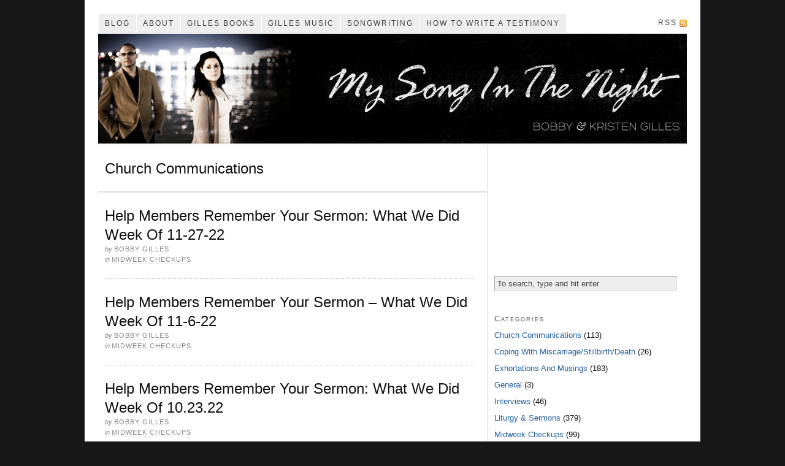

--- FILE ---
content_type: text/html; charset=UTF-8
request_url: https://mysonginthenight.com/category/church-communications-2/page/3/
body_size: 7226
content:
<!DOCTYPE html PUBLIC "-//W3C//DTD XHTML 1.0 Strict//EN" "http://www.w3.org/TR/xhtml1/DTD/xhtml1-strict.dtd">
<html xmlns="http://www.w3.org/1999/xhtml" lang="en-US">
<head profile="http://gmpg.org/xfn/11">
<meta http-equiv="Content-Type" content="text/html; charset=UTF-8" />
<title>Church Communications articles — Page 3</title>
<meta name="robots" content="noodp, noydir" />
<meta name="description" content="Get your church talking to each other and the world, telling their stories through verbal &#038; written words, art, music, photos, social media and more." />
<link rel="stylesheet" href="https://mysonginthenight.com/wp-content/themes/thesis_18/style.css?120414-141225" type="text/css" media="screen, projection" />
<link rel="stylesheet" href="https://mysonginthenight.com/wp-content/themes/thesis_18/custom/layout.css?120414-141224" type="text/css" media="screen, projection" />
<!--[if lte IE 8]><link rel="stylesheet" href="https://mysonginthenight.com/wp-content/themes/thesis_18/lib/css/ie.css?120414-141211" type="text/css" media="screen, projection" /><![endif]-->
<link rel="stylesheet" href="https://mysonginthenight.com/wp-content/themes/thesis_18/custom/custom.css?120414-141224" type="text/css" media="screen, projection" />
<link rel="shortcut icon" href="https://mysonginthenight.com/wp-content/uploads/favicon.ico" />
<link rel="canonical" href="https://mysonginthenight.com/category/church-communications-2/" />
<link rel="alternate" type="application/rss+xml" title="My Song In The Night RSS Feed" href="feed://feeds.feedburner.com/MySongInTheNight" />
<link rel="pingback" href="https://mysonginthenight.com/xmlrpc.php" />
<link rel="EditURI" type="application/rsd+xml" title="RSD" href="https://mysonginthenight.com/xmlrpc.php?rsd" />
<meta name='robots' content='max-image-preview:large' />
	<style>img:is([sizes="auto" i], [sizes^="auto," i]) { contain-intrinsic-size: 3000px 1500px }</style>
	<link rel="alternate" type="application/rss+xml" title="My Song In The Night &raquo; Church Communications Category Feed" href="https://mysonginthenight.com/category/church-communications-2/feed/" />
		<!-- This site uses the Google Analytics by MonsterInsights plugin v9.11.1 - Using Analytics tracking - https://www.monsterinsights.com/ -->
		<!-- Note: MonsterInsights is not currently configured on this site. The site owner needs to authenticate with Google Analytics in the MonsterInsights settings panel. -->
					<!-- No tracking code set -->
				<!-- / Google Analytics by MonsterInsights -->
		<script type="text/javascript">
/* <![CDATA[ */
window._wpemojiSettings = {"baseUrl":"https:\/\/s.w.org\/images\/core\/emoji\/16.0.1\/72x72\/","ext":".png","svgUrl":"https:\/\/s.w.org\/images\/core\/emoji\/16.0.1\/svg\/","svgExt":".svg","source":{"concatemoji":"https:\/\/mysonginthenight.com\/wp-includes\/js\/wp-emoji-release.min.js?ver=6.8.3"}};
/*! This file is auto-generated */
!function(s,n){var o,i,e;function c(e){try{var t={supportTests:e,timestamp:(new Date).valueOf()};sessionStorage.setItem(o,JSON.stringify(t))}catch(e){}}function p(e,t,n){e.clearRect(0,0,e.canvas.width,e.canvas.height),e.fillText(t,0,0);var t=new Uint32Array(e.getImageData(0,0,e.canvas.width,e.canvas.height).data),a=(e.clearRect(0,0,e.canvas.width,e.canvas.height),e.fillText(n,0,0),new Uint32Array(e.getImageData(0,0,e.canvas.width,e.canvas.height).data));return t.every(function(e,t){return e===a[t]})}function u(e,t){e.clearRect(0,0,e.canvas.width,e.canvas.height),e.fillText(t,0,0);for(var n=e.getImageData(16,16,1,1),a=0;a<n.data.length;a++)if(0!==n.data[a])return!1;return!0}function f(e,t,n,a){switch(t){case"flag":return n(e,"\ud83c\udff3\ufe0f\u200d\u26a7\ufe0f","\ud83c\udff3\ufe0f\u200b\u26a7\ufe0f")?!1:!n(e,"\ud83c\udde8\ud83c\uddf6","\ud83c\udde8\u200b\ud83c\uddf6")&&!n(e,"\ud83c\udff4\udb40\udc67\udb40\udc62\udb40\udc65\udb40\udc6e\udb40\udc67\udb40\udc7f","\ud83c\udff4\u200b\udb40\udc67\u200b\udb40\udc62\u200b\udb40\udc65\u200b\udb40\udc6e\u200b\udb40\udc67\u200b\udb40\udc7f");case"emoji":return!a(e,"\ud83e\udedf")}return!1}function g(e,t,n,a){var r="undefined"!=typeof WorkerGlobalScope&&self instanceof WorkerGlobalScope?new OffscreenCanvas(300,150):s.createElement("canvas"),o=r.getContext("2d",{willReadFrequently:!0}),i=(o.textBaseline="top",o.font="600 32px Arial",{});return e.forEach(function(e){i[e]=t(o,e,n,a)}),i}function t(e){var t=s.createElement("script");t.src=e,t.defer=!0,s.head.appendChild(t)}"undefined"!=typeof Promise&&(o="wpEmojiSettingsSupports",i=["flag","emoji"],n.supports={everything:!0,everythingExceptFlag:!0},e=new Promise(function(e){s.addEventListener("DOMContentLoaded",e,{once:!0})}),new Promise(function(t){var n=function(){try{var e=JSON.parse(sessionStorage.getItem(o));if("object"==typeof e&&"number"==typeof e.timestamp&&(new Date).valueOf()<e.timestamp+604800&&"object"==typeof e.supportTests)return e.supportTests}catch(e){}return null}();if(!n){if("undefined"!=typeof Worker&&"undefined"!=typeof OffscreenCanvas&&"undefined"!=typeof URL&&URL.createObjectURL&&"undefined"!=typeof Blob)try{var e="postMessage("+g.toString()+"("+[JSON.stringify(i),f.toString(),p.toString(),u.toString()].join(",")+"));",a=new Blob([e],{type:"text/javascript"}),r=new Worker(URL.createObjectURL(a),{name:"wpTestEmojiSupports"});return void(r.onmessage=function(e){c(n=e.data),r.terminate(),t(n)})}catch(e){}c(n=g(i,f,p,u))}t(n)}).then(function(e){for(var t in e)n.supports[t]=e[t],n.supports.everything=n.supports.everything&&n.supports[t],"flag"!==t&&(n.supports.everythingExceptFlag=n.supports.everythingExceptFlag&&n.supports[t]);n.supports.everythingExceptFlag=n.supports.everythingExceptFlag&&!n.supports.flag,n.DOMReady=!1,n.readyCallback=function(){n.DOMReady=!0}}).then(function(){return e}).then(function(){var e;n.supports.everything||(n.readyCallback(),(e=n.source||{}).concatemoji?t(e.concatemoji):e.wpemoji&&e.twemoji&&(t(e.twemoji),t(e.wpemoji)))}))}((window,document),window._wpemojiSettings);
/* ]]> */
</script>
<style id='wp-emoji-styles-inline-css' type='text/css'>

	img.wp-smiley, img.emoji {
		display: inline !important;
		border: none !important;
		box-shadow: none !important;
		height: 1em !important;
		width: 1em !important;
		margin: 0 0.07em !important;
		vertical-align: -0.1em !important;
		background: none !important;
		padding: 0 !important;
	}
</style>
<link rel='stylesheet' id='wp-block-library-css' href='https://mysonginthenight.com/wp-includes/css/dist/block-library/style.min.css?ver=6.8.3' type='text/css' media='all' />
<style id='classic-theme-styles-inline-css' type='text/css'>
/*! This file is auto-generated */
.wp-block-button__link{color:#fff;background-color:#32373c;border-radius:9999px;box-shadow:none;text-decoration:none;padding:calc(.667em + 2px) calc(1.333em + 2px);font-size:1.125em}.wp-block-file__button{background:#32373c;color:#fff;text-decoration:none}
</style>
<style id='global-styles-inline-css' type='text/css'>
:root{--wp--preset--aspect-ratio--square: 1;--wp--preset--aspect-ratio--4-3: 4/3;--wp--preset--aspect-ratio--3-4: 3/4;--wp--preset--aspect-ratio--3-2: 3/2;--wp--preset--aspect-ratio--2-3: 2/3;--wp--preset--aspect-ratio--16-9: 16/9;--wp--preset--aspect-ratio--9-16: 9/16;--wp--preset--color--black: #000000;--wp--preset--color--cyan-bluish-gray: #abb8c3;--wp--preset--color--white: #ffffff;--wp--preset--color--pale-pink: #f78da7;--wp--preset--color--vivid-red: #cf2e2e;--wp--preset--color--luminous-vivid-orange: #ff6900;--wp--preset--color--luminous-vivid-amber: #fcb900;--wp--preset--color--light-green-cyan: #7bdcb5;--wp--preset--color--vivid-green-cyan: #00d084;--wp--preset--color--pale-cyan-blue: #8ed1fc;--wp--preset--color--vivid-cyan-blue: #0693e3;--wp--preset--color--vivid-purple: #9b51e0;--wp--preset--gradient--vivid-cyan-blue-to-vivid-purple: linear-gradient(135deg,rgba(6,147,227,1) 0%,rgb(155,81,224) 100%);--wp--preset--gradient--light-green-cyan-to-vivid-green-cyan: linear-gradient(135deg,rgb(122,220,180) 0%,rgb(0,208,130) 100%);--wp--preset--gradient--luminous-vivid-amber-to-luminous-vivid-orange: linear-gradient(135deg,rgba(252,185,0,1) 0%,rgba(255,105,0,1) 100%);--wp--preset--gradient--luminous-vivid-orange-to-vivid-red: linear-gradient(135deg,rgba(255,105,0,1) 0%,rgb(207,46,46) 100%);--wp--preset--gradient--very-light-gray-to-cyan-bluish-gray: linear-gradient(135deg,rgb(238,238,238) 0%,rgb(169,184,195) 100%);--wp--preset--gradient--cool-to-warm-spectrum: linear-gradient(135deg,rgb(74,234,220) 0%,rgb(151,120,209) 20%,rgb(207,42,186) 40%,rgb(238,44,130) 60%,rgb(251,105,98) 80%,rgb(254,248,76) 100%);--wp--preset--gradient--blush-light-purple: linear-gradient(135deg,rgb(255,206,236) 0%,rgb(152,150,240) 100%);--wp--preset--gradient--blush-bordeaux: linear-gradient(135deg,rgb(254,205,165) 0%,rgb(254,45,45) 50%,rgb(107,0,62) 100%);--wp--preset--gradient--luminous-dusk: linear-gradient(135deg,rgb(255,203,112) 0%,rgb(199,81,192) 50%,rgb(65,88,208) 100%);--wp--preset--gradient--pale-ocean: linear-gradient(135deg,rgb(255,245,203) 0%,rgb(182,227,212) 50%,rgb(51,167,181) 100%);--wp--preset--gradient--electric-grass: linear-gradient(135deg,rgb(202,248,128) 0%,rgb(113,206,126) 100%);--wp--preset--gradient--midnight: linear-gradient(135deg,rgb(2,3,129) 0%,rgb(40,116,252) 100%);--wp--preset--font-size--small: 13px;--wp--preset--font-size--medium: 20px;--wp--preset--font-size--large: 36px;--wp--preset--font-size--x-large: 42px;--wp--preset--spacing--20: 0.44rem;--wp--preset--spacing--30: 0.67rem;--wp--preset--spacing--40: 1rem;--wp--preset--spacing--50: 1.5rem;--wp--preset--spacing--60: 2.25rem;--wp--preset--spacing--70: 3.38rem;--wp--preset--spacing--80: 5.06rem;--wp--preset--shadow--natural: 6px 6px 9px rgba(0, 0, 0, 0.2);--wp--preset--shadow--deep: 12px 12px 50px rgba(0, 0, 0, 0.4);--wp--preset--shadow--sharp: 6px 6px 0px rgba(0, 0, 0, 0.2);--wp--preset--shadow--outlined: 6px 6px 0px -3px rgba(255, 255, 255, 1), 6px 6px rgba(0, 0, 0, 1);--wp--preset--shadow--crisp: 6px 6px 0px rgba(0, 0, 0, 1);}:where(.is-layout-flex){gap: 0.5em;}:where(.is-layout-grid){gap: 0.5em;}body .is-layout-flex{display: flex;}.is-layout-flex{flex-wrap: wrap;align-items: center;}.is-layout-flex > :is(*, div){margin: 0;}body .is-layout-grid{display: grid;}.is-layout-grid > :is(*, div){margin: 0;}:where(.wp-block-columns.is-layout-flex){gap: 2em;}:where(.wp-block-columns.is-layout-grid){gap: 2em;}:where(.wp-block-post-template.is-layout-flex){gap: 1.25em;}:where(.wp-block-post-template.is-layout-grid){gap: 1.25em;}.has-black-color{color: var(--wp--preset--color--black) !important;}.has-cyan-bluish-gray-color{color: var(--wp--preset--color--cyan-bluish-gray) !important;}.has-white-color{color: var(--wp--preset--color--white) !important;}.has-pale-pink-color{color: var(--wp--preset--color--pale-pink) !important;}.has-vivid-red-color{color: var(--wp--preset--color--vivid-red) !important;}.has-luminous-vivid-orange-color{color: var(--wp--preset--color--luminous-vivid-orange) !important;}.has-luminous-vivid-amber-color{color: var(--wp--preset--color--luminous-vivid-amber) !important;}.has-light-green-cyan-color{color: var(--wp--preset--color--light-green-cyan) !important;}.has-vivid-green-cyan-color{color: var(--wp--preset--color--vivid-green-cyan) !important;}.has-pale-cyan-blue-color{color: var(--wp--preset--color--pale-cyan-blue) !important;}.has-vivid-cyan-blue-color{color: var(--wp--preset--color--vivid-cyan-blue) !important;}.has-vivid-purple-color{color: var(--wp--preset--color--vivid-purple) !important;}.has-black-background-color{background-color: var(--wp--preset--color--black) !important;}.has-cyan-bluish-gray-background-color{background-color: var(--wp--preset--color--cyan-bluish-gray) !important;}.has-white-background-color{background-color: var(--wp--preset--color--white) !important;}.has-pale-pink-background-color{background-color: var(--wp--preset--color--pale-pink) !important;}.has-vivid-red-background-color{background-color: var(--wp--preset--color--vivid-red) !important;}.has-luminous-vivid-orange-background-color{background-color: var(--wp--preset--color--luminous-vivid-orange) !important;}.has-luminous-vivid-amber-background-color{background-color: var(--wp--preset--color--luminous-vivid-amber) !important;}.has-light-green-cyan-background-color{background-color: var(--wp--preset--color--light-green-cyan) !important;}.has-vivid-green-cyan-background-color{background-color: var(--wp--preset--color--vivid-green-cyan) !important;}.has-pale-cyan-blue-background-color{background-color: var(--wp--preset--color--pale-cyan-blue) !important;}.has-vivid-cyan-blue-background-color{background-color: var(--wp--preset--color--vivid-cyan-blue) !important;}.has-vivid-purple-background-color{background-color: var(--wp--preset--color--vivid-purple) !important;}.has-black-border-color{border-color: var(--wp--preset--color--black) !important;}.has-cyan-bluish-gray-border-color{border-color: var(--wp--preset--color--cyan-bluish-gray) !important;}.has-white-border-color{border-color: var(--wp--preset--color--white) !important;}.has-pale-pink-border-color{border-color: var(--wp--preset--color--pale-pink) !important;}.has-vivid-red-border-color{border-color: var(--wp--preset--color--vivid-red) !important;}.has-luminous-vivid-orange-border-color{border-color: var(--wp--preset--color--luminous-vivid-orange) !important;}.has-luminous-vivid-amber-border-color{border-color: var(--wp--preset--color--luminous-vivid-amber) !important;}.has-light-green-cyan-border-color{border-color: var(--wp--preset--color--light-green-cyan) !important;}.has-vivid-green-cyan-border-color{border-color: var(--wp--preset--color--vivid-green-cyan) !important;}.has-pale-cyan-blue-border-color{border-color: var(--wp--preset--color--pale-cyan-blue) !important;}.has-vivid-cyan-blue-border-color{border-color: var(--wp--preset--color--vivid-cyan-blue) !important;}.has-vivid-purple-border-color{border-color: var(--wp--preset--color--vivid-purple) !important;}.has-vivid-cyan-blue-to-vivid-purple-gradient-background{background: var(--wp--preset--gradient--vivid-cyan-blue-to-vivid-purple) !important;}.has-light-green-cyan-to-vivid-green-cyan-gradient-background{background: var(--wp--preset--gradient--light-green-cyan-to-vivid-green-cyan) !important;}.has-luminous-vivid-amber-to-luminous-vivid-orange-gradient-background{background: var(--wp--preset--gradient--luminous-vivid-amber-to-luminous-vivid-orange) !important;}.has-luminous-vivid-orange-to-vivid-red-gradient-background{background: var(--wp--preset--gradient--luminous-vivid-orange-to-vivid-red) !important;}.has-very-light-gray-to-cyan-bluish-gray-gradient-background{background: var(--wp--preset--gradient--very-light-gray-to-cyan-bluish-gray) !important;}.has-cool-to-warm-spectrum-gradient-background{background: var(--wp--preset--gradient--cool-to-warm-spectrum) !important;}.has-blush-light-purple-gradient-background{background: var(--wp--preset--gradient--blush-light-purple) !important;}.has-blush-bordeaux-gradient-background{background: var(--wp--preset--gradient--blush-bordeaux) !important;}.has-luminous-dusk-gradient-background{background: var(--wp--preset--gradient--luminous-dusk) !important;}.has-pale-ocean-gradient-background{background: var(--wp--preset--gradient--pale-ocean) !important;}.has-electric-grass-gradient-background{background: var(--wp--preset--gradient--electric-grass) !important;}.has-midnight-gradient-background{background: var(--wp--preset--gradient--midnight) !important;}.has-small-font-size{font-size: var(--wp--preset--font-size--small) !important;}.has-medium-font-size{font-size: var(--wp--preset--font-size--medium) !important;}.has-large-font-size{font-size: var(--wp--preset--font-size--large) !important;}.has-x-large-font-size{font-size: var(--wp--preset--font-size--x-large) !important;}
:where(.wp-block-post-template.is-layout-flex){gap: 1.25em;}:where(.wp-block-post-template.is-layout-grid){gap: 1.25em;}
:where(.wp-block-columns.is-layout-flex){gap: 2em;}:where(.wp-block-columns.is-layout-grid){gap: 2em;}
:root :where(.wp-block-pullquote){font-size: 1.5em;line-height: 1.6;}
</style>
<link rel="https://api.w.org/" href="https://mysonginthenight.com/wp-json/" /><link rel="alternate" title="JSON" type="application/json" href="https://mysonginthenight.com/wp-json/wp/v2/categories/350" /></head>
<body class="custom cat_church-communications-2">
<div id="container">
<div id="page">
<ul class="menu">
<li class="tab tab-home"><a href="https://mysonginthenight.com">Blog</a></li>
<li class="tab tab-1"><a href="https://mysonginthenight.com/about/" title="About">About<!--[if gte IE 7]><!--></a><!--<![endif]-->
<!--[if lte IE 6]><table><tr><td><![endif]-->
<ul class="submenu submenu-1">
<li class="item item-1"><a href="https://mysonginthenight.com/about/who-are-bobby-kristen-gilles/" title="Who Are Bobby &amp; Kristen Gilles">Who Are Bobby &#038; Kristen Gilles</a></li>
</ul>
<!--[if lte IE 6]></td></tr></table></a><![endif]-->
</li>
<li class="tab tab-2"><a href="https://mysonginthenight.com/gilles-books/" title="Gilles Books">Gilles Books</a></li>
<li class="tab tab-3"><a href="https://mysonginthenight.com/gilles-music/" title="Gilles Music">Gilles Music<!--[if gte IE 7]><!--></a><!--<![endif]-->
<!--[if lte IE 6]><table><tr><td><![endif]-->
<ul class="submenu submenu-1">
<li class="item item-2"><a href="https://mysonginthenight.com/gilles-music/parkers-mercy-brigade-2/" title="Parker&#039;s Mercy Brigade">Parker&#8217;s Mercy Brigade</a></li>
<li class="item item-3"><a href="https://mysonginthenight.com/gilles-music/the-whole-big-story/" title="The Whole Big Story">The Whole Big Story</a></li>
<li class="item item-4"><a href="https://mysonginthenight.com/gilles-music/embrace-the-bigger-picture/" title="Embrace The Bigger Picture">Embrace The Bigger Picture</a></li>
</ul>
<!--[if lte IE 6]></td></tr></table></a><![endif]-->
</li>
<li class="tab tab-4"><a href="https://mysonginthenight.com/songwriting/" title="Songwriting">Songwriting<!--[if gte IE 7]><!--></a><!--<![endif]-->
<!--[if lte IE 6]><table><tr><td><![endif]-->
<ul class="submenu submenu-1">
<li class="item item-5"><a href="https://mysonginthenight.com/songwriting/write-a-scripture-memorization-song/" title="Write A Scripture Memorization Song">Write A Scripture Memorization Song</a></li>
<li class="item item-6"><a href="https://mysonginthenight.com/songwriting/modern-hymns/" title="Modern Hymns">Modern Hymns</a></li>
<li class="item item-7"><a href="https://mysonginthenight.com/songwriting/how-to-write-a-personal-psalm/" title="How To Write A Personal Psalm">How To Write A Personal Psalm</a></li>
</ul>
<!--[if lte IE 6]></td></tr></table></a><![endif]-->
</li>
<li class="tab tab-5"><a href="https://mysonginthenight.com/how-to-write-a-testimony/" title="How To Write A Testimony">How To Write A Testimony</a></li>
<li class="rss"><a href="feed://feeds.feedburner.com/MySongInTheNight" title="My Song In The Night RSS Feed" rel="nofollow">RSS</a></li>
</ul>
	<div id="header">
		<p id="logo"><a href="https://mysonginthenight.com">My Song In The Night</a></p>
	</div>
	<div id="content_box">
		<div id="content" class="hfeed">

			<div id="archive_intro">
				<h1>Church Communications</h1>
			</div>
			<div class="post_box top post-7762 post type-post status-publish format-standard hentry category-midweek-checkups tag-bobby-gilles tag-church-communications tag-lindsey-blair tag-midweek-checkup tag-stephen-pierce" id="post-7762">
				<div class="headline_area">
					<h2 class="entry-title"><a href="https://mysonginthenight.com/2022/11/29/help-members-remember-your-sermon-what-we-did-week-of-11-27-22/" rel="bookmark" title="Permanent link to Help Members Remember Your Sermon: What We Did Week Of 11-27-22">Help Members Remember Your Sermon: What We Did Week Of 11-27-22</a></h2>
					<p class="headline_meta">by <span class="author vcard"><a href="https://mysonginthenight.com/author/admin/" class="url fn">Bobby Gilles</a></span></p>
					<p class="headline_meta">in <span><a href="https://mysonginthenight.com/category/church-communications-2/midweek-checkups/" rel="category tag">Midweek Checkups</a></span></p>
				</div>
			</div>

			<div class="post_box post-7760 post type-post status-publish format-standard hentry category-midweek-checkups tag-bobby-gilles tag-church-communications tag-lindsey-blair tag-midweek-checkup tag-sojourn tag-sojourn-new-albany" id="post-7760">
				<div class="headline_area">
					<h2 class="entry-title"><a href="https://mysonginthenight.com/2022/11/08/help-members-remember-your-sermon-what-we-did-week-of-11-6-22/" rel="bookmark" title="Permanent link to Help Members Remember Your Sermon &#8211; What We Did Week Of 11-6-22">Help Members Remember Your Sermon &#8211; What We Did Week Of 11-6-22</a></h2>
					<p class="headline_meta">by <span class="author vcard"><a href="https://mysonginthenight.com/author/admin/" class="url fn">Bobby Gilles</a></span></p>
					<p class="headline_meta">in <span><a href="https://mysonginthenight.com/category/church-communications-2/midweek-checkups/" rel="category tag">Midweek Checkups</a></span></p>
				</div>
			</div>

			<div class="post_box post-7751 post type-post status-publish format-standard hentry category-midweek-checkups tag-bobby-gilles tag-church-communications tag-hebrews-2 tag-lindsey-blair tag-midweek-checkup tag-sojourn tag-sojourn-church tag-sojourn-new-albany" id="post-7751">
				<div class="headline_area">
					<h2 class="entry-title"><a href="https://mysonginthenight.com/2022/10/25/help-members-remember-your-sermon-what-we-did-week-of-10-23-22/" rel="bookmark" title="Permanent link to Help Members Remember Your Sermon: What We Did Week Of 10.23.22">Help Members Remember Your Sermon: What We Did Week Of 10.23.22</a></h2>
					<p class="headline_meta">by <span class="author vcard"><a href="https://mysonginthenight.com/author/admin/" class="url fn">Bobby Gilles</a></span></p>
					<p class="headline_meta">in <span><a href="https://mysonginthenight.com/category/church-communications-2/midweek-checkups/" rel="category tag">Midweek Checkups</a></span></p>
				</div>
			</div>

			<div class="post_box post-7745 post type-post status-publish format-standard hentry category-midweek-checkups tag-bobby-gilles tag-church-communications tag-lindsey-blair tag-sam-huff tag-sojourn tag-sojourn-new-albany" id="post-7745">
				<div class="headline_area">
					<h2 class="entry-title"><a href="https://mysonginthenight.com/2022/10/18/help-members-remember-your-sermon-what-we-did-week-of-10-16-22/" rel="bookmark" title="Permanent link to Help Members Remember Your Sermon: What We Did Week Of 10.16.22">Help Members Remember Your Sermon: What We Did Week Of 10.16.22</a></h2>
					<p class="headline_meta">by <span class="author vcard"><a href="https://mysonginthenight.com/author/admin/" class="url fn">Bobby Gilles</a></span></p>
					<p class="headline_meta">in <span><a href="https://mysonginthenight.com/category/church-communications-2/midweek-checkups/" rel="category tag">Midweek Checkups</a></span></p>
				</div>
			</div>

			<div class="post_box post-7740 post type-post status-publish format-standard hentry category-midweek-checkups tag-bobby-gilles tag-church-communications tag-lindsey-blair tag-sojourn tag-sojourn-new-albany" id="post-7740">
				<div class="headline_area">
					<h2 class="entry-title"><a href="https://mysonginthenight.com/2022/10/10/help-members-remember-your-sermon-what-we-did-week-of-10-9-22/" rel="bookmark" title="Permanent link to Help Members Remember Your Sermon: What We Did Week Of 10-9-22">Help Members Remember Your Sermon: What We Did Week Of 10-9-22</a></h2>
					<p class="headline_meta">by <span class="author vcard"><a href="https://mysonginthenight.com/author/admin/" class="url fn">Bobby Gilles</a></span></p>
					<p class="headline_meta">in <span><a href="https://mysonginthenight.com/category/church-communications-2/midweek-checkups/" rel="category tag">Midweek Checkups</a></span></p>
				</div>
			</div>

			<div class="prev_next">
				<p class="previous floated"><a href="https://mysonginthenight.com/category/church-communications-2/page/4/" >&larr; Previous Entries</a></p>
				<p class="next"><a href="https://mysonginthenight.com/category/church-communications-2/page/2/" >Next Entries &rarr;</a></p>
			</div>

		</div>

		<div id="sidebars">
			<div id="sidebar_1" class="sidebar">
				<ul class="sidebar_list">
<li class="widget widget_text" id="text-4">			<div class="textwidget"><iframe src="https://open.spotify.com/embed/track/6uKx0wWWqom4y4fAfBZwjA" frameborder="0" allowtransparency="true" allow="encrypted-media"></iframe></div>
		</li><li class="widget thesis_widget_search" id="search">
<form method="get" class="search_form" action="https://mysonginthenight.com/">
	<p>
		<input class="text_input" type="text" value="To search, type and hit enter" name="s" id="s" onfocus="if (this.value == 'To search, type and hit enter') {this.value = '';}" onblur="if (this.value == '') {this.value = 'To search, type and hit enter';}" />
		<input type="hidden" id="searchsubmit" value="Search" />
	</p>
</form>
</li>
<li class="widget widget_categories" id="categories-3"><h3>Categories</h3>
			<ul>
					<li class="cat-item cat-item-350 current-cat"><a aria-current="page" href="https://mysonginthenight.com/category/church-communications-2/">Church Communications</a> (113)
</li>
	<li class="cat-item cat-item-725"><a href="https://mysonginthenight.com/category/coping-with-miscarriage-stillbirth-death/">Coping With Miscarriage/Stillbirth/Death</a> (26)
</li>
	<li class="cat-item cat-item-7"><a href="https://mysonginthenight.com/category/exhortations-and-musings/">Exhortations And Musings</a> (183)
</li>
	<li class="cat-item cat-item-1"><a href="https://mysonginthenight.com/category/general/">General</a> (3)
</li>
	<li class="cat-item cat-item-313"><a href="https://mysonginthenight.com/category/interviews/">Interviews</a> (46)
</li>
	<li class="cat-item cat-item-780"><a href="https://mysonginthenight.com/category/liturgy-and-sermons/">Liturgy &amp; Sermons</a> (379)
</li>
	<li class="cat-item cat-item-959"><a href="https://mysonginthenight.com/category/church-communications-2/midweek-checkups/">Midweek Checkups</a> (99)
</li>
	<li class="cat-item cat-item-407"><a href="https://mysonginthenight.com/category/music-business/">Music Business</a> (28)
</li>
	<li class="cat-item cat-item-3"><a href="https://mysonginthenight.com/category/songwriting-hymn-workshop/">Songwriting/Hymn Workshop</a> (143)
</li>
	<li class="cat-item cat-item-351"><a href="https://mysonginthenight.com/category/testimony-tips/">Testimony Tips</a> (23)
</li>
	<li class="cat-item cat-item-5"><a href="https://mysonginthenight.com/category/worship-leading/">Worship Leading</a> (181)
</li>
			</ul>

			</li><li class="widget widget_archive" id="archives-3"><h3>Archives</h3>
			<ul>
					<li><a href='https://mysonginthenight.com/2024/11/'>November 2024</a>&nbsp;(1)</li>
	<li><a href='https://mysonginthenight.com/2024/03/'>March 2024</a>&nbsp;(1)</li>
	<li><a href='https://mysonginthenight.com/2023/11/'>November 2023</a>&nbsp;(1)</li>
	<li><a href='https://mysonginthenight.com/2023/07/'>July 2023</a>&nbsp;(1)</li>
	<li><a href='https://mysonginthenight.com/2023/05/'>May 2023</a>&nbsp;(1)</li>
	<li><a href='https://mysonginthenight.com/2023/04/'>April 2023</a>&nbsp;(6)</li>
	<li><a href='https://mysonginthenight.com/2023/03/'>March 2023</a>&nbsp;(5)</li>
	<li><a href='https://mysonginthenight.com/2023/01/'>January 2023</a>&nbsp;(3)</li>
	<li><a href='https://mysonginthenight.com/2022/12/'>December 2022</a>&nbsp;(6)</li>
	<li><a href='https://mysonginthenight.com/2022/11/'>November 2022</a>&nbsp;(3)</li>
	<li><a href='https://mysonginthenight.com/2022/10/'>October 2022</a>&nbsp;(9)</li>
	<li><a href='https://mysonginthenight.com/2022/09/'>September 2022</a>&nbsp;(9)</li>
	<li><a href='https://mysonginthenight.com/2022/08/'>August 2022</a>&nbsp;(4)</li>
	<li><a href='https://mysonginthenight.com/2022/07/'>July 2022</a>&nbsp;(4)</li>
	<li><a href='https://mysonginthenight.com/2022/06/'>June 2022</a>&nbsp;(6)</li>
	<li><a href='https://mysonginthenight.com/2022/05/'>May 2022</a>&nbsp;(3)</li>
	<li><a href='https://mysonginthenight.com/2022/04/'>April 2022</a>&nbsp;(8)</li>
	<li><a href='https://mysonginthenight.com/2022/03/'>March 2022</a>&nbsp;(8)</li>
	<li><a href='https://mysonginthenight.com/2022/02/'>February 2022</a>&nbsp;(8)</li>
	<li><a href='https://mysonginthenight.com/2022/01/'>January 2022</a>&nbsp;(9)</li>
	<li><a href='https://mysonginthenight.com/2021/12/'>December 2021</a>&nbsp;(7)</li>
	<li><a href='https://mysonginthenight.com/2021/11/'>November 2021</a>&nbsp;(9)</li>
	<li><a href='https://mysonginthenight.com/2021/10/'>October 2021</a>&nbsp;(9)</li>
	<li><a href='https://mysonginthenight.com/2021/09/'>September 2021</a>&nbsp;(8)</li>
	<li><a href='https://mysonginthenight.com/2021/08/'>August 2021</a>&nbsp;(10)</li>
	<li><a href='https://mysonginthenight.com/2021/07/'>July 2021</a>&nbsp;(9)</li>
	<li><a href='https://mysonginthenight.com/2021/06/'>June 2021</a>&nbsp;(9)</li>
	<li><a href='https://mysonginthenight.com/2021/05/'>May 2021</a>&nbsp;(9)</li>
	<li><a href='https://mysonginthenight.com/2021/04/'>April 2021</a>&nbsp;(8)</li>
	<li><a href='https://mysonginthenight.com/2021/03/'>March 2021</a>&nbsp;(11)</li>
	<li><a href='https://mysonginthenight.com/2021/02/'>February 2021</a>&nbsp;(12)</li>
	<li><a href='https://mysonginthenight.com/2021/01/'>January 2021</a>&nbsp;(14)</li>
	<li><a href='https://mysonginthenight.com/2020/12/'>December 2020</a>&nbsp;(15)</li>
	<li><a href='https://mysonginthenight.com/2020/11/'>November 2020</a>&nbsp;(11)</li>
	<li><a href='https://mysonginthenight.com/2020/10/'>October 2020</a>&nbsp;(7)</li>
	<li><a href='https://mysonginthenight.com/2020/09/'>September 2020</a>&nbsp;(9)</li>
	<li><a href='https://mysonginthenight.com/2020/08/'>August 2020</a>&nbsp;(8)</li>
	<li><a href='https://mysonginthenight.com/2020/07/'>July 2020</a>&nbsp;(4)</li>
	<li><a href='https://mysonginthenight.com/2020/06/'>June 2020</a>&nbsp;(5)</li>
	<li><a href='https://mysonginthenight.com/2020/05/'>May 2020</a>&nbsp;(5)</li>
	<li><a href='https://mysonginthenight.com/2020/04/'>April 2020</a>&nbsp;(7)</li>
	<li><a href='https://mysonginthenight.com/2020/03/'>March 2020</a>&nbsp;(6)</li>
	<li><a href='https://mysonginthenight.com/2020/02/'>February 2020</a>&nbsp;(4)</li>
	<li><a href='https://mysonginthenight.com/2020/01/'>January 2020</a>&nbsp;(4)</li>
	<li><a href='https://mysonginthenight.com/2019/12/'>December 2019</a>&nbsp;(5)</li>
	<li><a href='https://mysonginthenight.com/2019/11/'>November 2019</a>&nbsp;(4)</li>
	<li><a href='https://mysonginthenight.com/2019/10/'>October 2019</a>&nbsp;(3)</li>
	<li><a href='https://mysonginthenight.com/2019/09/'>September 2019</a>&nbsp;(7)</li>
	<li><a href='https://mysonginthenight.com/2019/08/'>August 2019</a>&nbsp;(7)</li>
	<li><a href='https://mysonginthenight.com/2019/07/'>July 2019</a>&nbsp;(9)</li>
	<li><a href='https://mysonginthenight.com/2019/06/'>June 2019</a>&nbsp;(8)</li>
	<li><a href='https://mysonginthenight.com/2019/05/'>May 2019</a>&nbsp;(7)</li>
	<li><a href='https://mysonginthenight.com/2019/04/'>April 2019</a>&nbsp;(5)</li>
	<li><a href='https://mysonginthenight.com/2019/03/'>March 2019</a>&nbsp;(5)</li>
	<li><a href='https://mysonginthenight.com/2019/02/'>February 2019</a>&nbsp;(4)</li>
	<li><a href='https://mysonginthenight.com/2019/01/'>January 2019</a>&nbsp;(4)</li>
	<li><a href='https://mysonginthenight.com/2018/12/'>December 2018</a>&nbsp;(5)</li>
	<li><a href='https://mysonginthenight.com/2018/11/'>November 2018</a>&nbsp;(1)</li>
	<li><a href='https://mysonginthenight.com/2018/10/'>October 2018</a>&nbsp;(5)</li>
	<li><a href='https://mysonginthenight.com/2018/09/'>September 2018</a>&nbsp;(5)</li>
	<li><a href='https://mysonginthenight.com/2018/08/'>August 2018</a>&nbsp;(6)</li>
	<li><a href='https://mysonginthenight.com/2018/07/'>July 2018</a>&nbsp;(6)</li>
	<li><a href='https://mysonginthenight.com/2018/06/'>June 2018</a>&nbsp;(4)</li>
	<li><a href='https://mysonginthenight.com/2018/05/'>May 2018</a>&nbsp;(4)</li>
	<li><a href='https://mysonginthenight.com/2018/04/'>April 2018</a>&nbsp;(5)</li>
	<li><a href='https://mysonginthenight.com/2018/03/'>March 2018</a>&nbsp;(5)</li>
	<li><a href='https://mysonginthenight.com/2018/02/'>February 2018</a>&nbsp;(6)</li>
	<li><a href='https://mysonginthenight.com/2018/01/'>January 2018</a>&nbsp;(5)</li>
	<li><a href='https://mysonginthenight.com/2017/12/'>December 2017</a>&nbsp;(7)</li>
	<li><a href='https://mysonginthenight.com/2017/11/'>November 2017</a>&nbsp;(4)</li>
	<li><a href='https://mysonginthenight.com/2017/10/'>October 2017</a>&nbsp;(5)</li>
	<li><a href='https://mysonginthenight.com/2017/09/'>September 2017</a>&nbsp;(3)</li>
	<li><a href='https://mysonginthenight.com/2017/08/'>August 2017</a>&nbsp;(4)</li>
	<li><a href='https://mysonginthenight.com/2017/07/'>July 2017</a>&nbsp;(5)</li>
	<li><a href='https://mysonginthenight.com/2017/06/'>June 2017</a>&nbsp;(4)</li>
	<li><a href='https://mysonginthenight.com/2017/05/'>May 2017</a>&nbsp;(4)</li>
	<li><a href='https://mysonginthenight.com/2017/04/'>April 2017</a>&nbsp;(5)</li>
	<li><a href='https://mysonginthenight.com/2017/03/'>March 2017</a>&nbsp;(4)</li>
	<li><a href='https://mysonginthenight.com/2017/02/'>February 2017</a>&nbsp;(4)</li>
	<li><a href='https://mysonginthenight.com/2017/01/'>January 2017</a>&nbsp;(5)</li>
	<li><a href='https://mysonginthenight.com/2016/12/'>December 2016</a>&nbsp;(4)</li>
	<li><a href='https://mysonginthenight.com/2016/11/'>November 2016</a>&nbsp;(2)</li>
	<li><a href='https://mysonginthenight.com/2016/10/'>October 2016</a>&nbsp;(1)</li>
	<li><a href='https://mysonginthenight.com/2016/07/'>July 2016</a>&nbsp;(2)</li>
	<li><a href='https://mysonginthenight.com/2016/05/'>May 2016</a>&nbsp;(1)</li>
	<li><a href='https://mysonginthenight.com/2016/04/'>April 2016</a>&nbsp;(1)</li>
	<li><a href='https://mysonginthenight.com/2016/03/'>March 2016</a>&nbsp;(2)</li>
	<li><a href='https://mysonginthenight.com/2016/02/'>February 2016</a>&nbsp;(1)</li>
	<li><a href='https://mysonginthenight.com/2016/01/'>January 2016</a>&nbsp;(2)</li>
	<li><a href='https://mysonginthenight.com/2015/11/'>November 2015</a>&nbsp;(4)</li>
	<li><a href='https://mysonginthenight.com/2015/10/'>October 2015</a>&nbsp;(7)</li>
	<li><a href='https://mysonginthenight.com/2015/09/'>September 2015</a>&nbsp;(6)</li>
	<li><a href='https://mysonginthenight.com/2015/08/'>August 2015</a>&nbsp;(4)</li>
	<li><a href='https://mysonginthenight.com/2015/07/'>July 2015</a>&nbsp;(13)</li>
	<li><a href='https://mysonginthenight.com/2015/06/'>June 2015</a>&nbsp;(1)</li>
	<li><a href='https://mysonginthenight.com/2015/05/'>May 2015</a>&nbsp;(1)</li>
	<li><a href='https://mysonginthenight.com/2015/04/'>April 2015</a>&nbsp;(1)</li>
	<li><a href='https://mysonginthenight.com/2015/03/'>March 2015</a>&nbsp;(2)</li>
	<li><a href='https://mysonginthenight.com/2015/02/'>February 2015</a>&nbsp;(3)</li>
	<li><a href='https://mysonginthenight.com/2015/01/'>January 2015</a>&nbsp;(4)</li>
	<li><a href='https://mysonginthenight.com/2014/12/'>December 2014</a>&nbsp;(4)</li>
	<li><a href='https://mysonginthenight.com/2014/11/'>November 2014</a>&nbsp;(8)</li>
	<li><a href='https://mysonginthenight.com/2014/10/'>October 2014</a>&nbsp;(4)</li>
	<li><a href='https://mysonginthenight.com/2014/09/'>September 2014</a>&nbsp;(7)</li>
	<li><a href='https://mysonginthenight.com/2014/08/'>August 2014</a>&nbsp;(6)</li>
	<li><a href='https://mysonginthenight.com/2014/07/'>July 2014</a>&nbsp;(3)</li>
	<li><a href='https://mysonginthenight.com/2014/06/'>June 2014</a>&nbsp;(5)</li>
	<li><a href='https://mysonginthenight.com/2014/05/'>May 2014</a>&nbsp;(5)</li>
	<li><a href='https://mysonginthenight.com/2014/04/'>April 2014</a>&nbsp;(9)</li>
	<li><a href='https://mysonginthenight.com/2014/03/'>March 2014</a>&nbsp;(10)</li>
	<li><a href='https://mysonginthenight.com/2014/02/'>February 2014</a>&nbsp;(6)</li>
	<li><a href='https://mysonginthenight.com/2014/01/'>January 2014</a>&nbsp;(5)</li>
	<li><a href='https://mysonginthenight.com/2013/12/'>December 2013</a>&nbsp;(8)</li>
	<li><a href='https://mysonginthenight.com/2013/11/'>November 2013</a>&nbsp;(12)</li>
	<li><a href='https://mysonginthenight.com/2013/10/'>October 2013</a>&nbsp;(8)</li>
	<li><a href='https://mysonginthenight.com/2013/09/'>September 2013</a>&nbsp;(10)</li>
	<li><a href='https://mysonginthenight.com/2013/08/'>August 2013</a>&nbsp;(10)</li>
	<li><a href='https://mysonginthenight.com/2013/07/'>July 2013</a>&nbsp;(8)</li>
	<li><a href='https://mysonginthenight.com/2013/06/'>June 2013</a>&nbsp;(8)</li>
	<li><a href='https://mysonginthenight.com/2013/05/'>May 2013</a>&nbsp;(7)</li>
	<li><a href='https://mysonginthenight.com/2013/04/'>April 2013</a>&nbsp;(11)</li>
	<li><a href='https://mysonginthenight.com/2013/03/'>March 2013</a>&nbsp;(8)</li>
	<li><a href='https://mysonginthenight.com/2013/02/'>February 2013</a>&nbsp;(10)</li>
	<li><a href='https://mysonginthenight.com/2013/01/'>January 2013</a>&nbsp;(9)</li>
	<li><a href='https://mysonginthenight.com/2012/12/'>December 2012</a>&nbsp;(9)</li>
	<li><a href='https://mysonginthenight.com/2012/11/'>November 2012</a>&nbsp;(14)</li>
	<li><a href='https://mysonginthenight.com/2012/10/'>October 2012</a>&nbsp;(15)</li>
	<li><a href='https://mysonginthenight.com/2012/09/'>September 2012</a>&nbsp;(12)</li>
	<li><a href='https://mysonginthenight.com/2012/08/'>August 2012</a>&nbsp;(14)</li>
	<li><a href='https://mysonginthenight.com/2012/07/'>July 2012</a>&nbsp;(12)</li>
	<li><a href='https://mysonginthenight.com/2012/06/'>June 2012</a>&nbsp;(16)</li>
	<li><a href='https://mysonginthenight.com/2012/05/'>May 2012</a>&nbsp;(20)</li>
	<li><a href='https://mysonginthenight.com/2012/04/'>April 2012</a>&nbsp;(24)</li>
	<li><a href='https://mysonginthenight.com/2012/03/'>March 2012</a>&nbsp;(27)</li>
	<li><a href='https://mysonginthenight.com/2012/02/'>February 2012</a>&nbsp;(22)</li>
	<li><a href='https://mysonginthenight.com/2012/01/'>January 2012</a>&nbsp;(20)</li>
	<li><a href='https://mysonginthenight.com/2011/12/'>December 2011</a>&nbsp;(20)</li>
	<li><a href='https://mysonginthenight.com/2011/11/'>November 2011</a>&nbsp;(26)</li>
	<li><a href='https://mysonginthenight.com/2011/10/'>October 2011</a>&nbsp;(24)</li>
	<li><a href='https://mysonginthenight.com/2011/09/'>September 2011</a>&nbsp;(13)</li>
	<li><a href='https://mysonginthenight.com/2011/08/'>August 2011</a>&nbsp;(3)</li>
	<li><a href='https://mysonginthenight.com/2011/07/'>July 2011</a>&nbsp;(1)</li>
	<li><a href='https://mysonginthenight.com/2011/06/'>June 2011</a>&nbsp;(1)</li>
			</ul>

			</li>				</ul>
			</div>
		</div>
	</div>
	<div id="footer">
		<p>Get smart with the <a href="http://diythemes.com/thesis/">Thesis WordPress Theme</a> from DIYthemes.</p>
		<p><a href="https://mysonginthenight.com/wp-admin/">WordPress Admin</a></p>
<script type="speculationrules">
{"prefetch":[{"source":"document","where":{"and":[{"href_matches":"\/*"},{"not":{"href_matches":["\/wp-*.php","\/wp-admin\/*","\/wp-content\/uploads\/*","\/wp-content\/*","\/wp-content\/plugins\/*","\/wp-content\/themes\/thesis_18\/*","\/*\\?(.+)"]}},{"not":{"selector_matches":"a[rel~=\"nofollow\"]"}},{"not":{"selector_matches":".no-prefetch, .no-prefetch a"}}]},"eagerness":"conservative"}]}
</script>
	</div>
</div>
</div>
<!--[if lte IE 8]>
<div id="ie_clear"></div>
<![endif]-->
<script type="text/javascript">

  var _gaq = _gaq || [];
  _gaq.push(['_setAccount', 'UA-7517623-15']);
  _gaq.push(['_trackPageview']);

  (function() {
    var ga = document.createElement('script'); ga.type = 'text/javascript'; ga.async = true;
    ga.src = ('https:' == document.location.protocol ? 'https://ssl' : 'http://www') + '.google-analytics.com/ga.js';
    var s = document.getElementsByTagName('script')[0]; s.parentNode.insertBefore(ga, s);
  })();

</script>

</body>
</html>